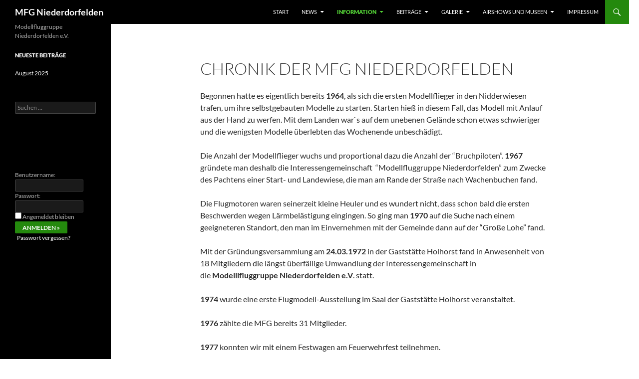

--- FILE ---
content_type: text/html; charset=UTF-8
request_url: https://mfg-niederdorfelden.de/herzlich-willkommen/chronik-der-mfg-niederdorfelden/
body_size: 10550
content:
<!DOCTYPE html>
<!--[if IE 7]>
<html class="ie ie7" lang="de">
<![endif]-->
<!--[if IE 8]>
<html class="ie ie8" lang="de">
<![endif]-->
<!--[if !(IE 7) | !(IE 8) ]><!-->
<html lang="de">
<!--<![endif]-->
<head>
	<meta charset="UTF-8">
	<meta name="viewport" content="width=device-width">
	<title>Chronik der MFG Niederdorfelden | MFG Niederdorfelden</title>
	<link rel="profile" href="http://gmpg.org/xfn/11">
	<link rel="pingback" href="https://mfg-niederdorfelden.de/xmlrpc.php">
	<!--[if lt IE 9]>
	<script src="https://mfg-niederdorfelden.de/wp-content/themes/twentyfourteen/js/html5.js"></script>
	<![endif]-->
	<meta name='robots' content='max-image-preview:large' />
	<style>img:is([sizes="auto" i], [sizes^="auto," i]) { contain-intrinsic-size: 3000px 1500px }</style>
	<link rel="alternate" type="application/rss+xml" title="MFG Niederdorfelden &raquo; Feed" href="https://mfg-niederdorfelden.de/feed/" />
<link rel="alternate" type="application/rss+xml" title="MFG Niederdorfelden &raquo; Kommentar-Feed" href="https://mfg-niederdorfelden.de/comments/feed/" />
<script>
window._wpemojiSettings = {"baseUrl":"https:\/\/s.w.org\/images\/core\/emoji\/16.0.1\/72x72\/","ext":".png","svgUrl":"https:\/\/s.w.org\/images\/core\/emoji\/16.0.1\/svg\/","svgExt":".svg","source":{"concatemoji":"https:\/\/mfg-niederdorfelden.de\/wp-includes\/js\/wp-emoji-release.min.js?ver=6.8.2"}};
/*! This file is auto-generated */
!function(s,n){var o,i,e;function c(e){try{var t={supportTests:e,timestamp:(new Date).valueOf()};sessionStorage.setItem(o,JSON.stringify(t))}catch(e){}}function p(e,t,n){e.clearRect(0,0,e.canvas.width,e.canvas.height),e.fillText(t,0,0);var t=new Uint32Array(e.getImageData(0,0,e.canvas.width,e.canvas.height).data),a=(e.clearRect(0,0,e.canvas.width,e.canvas.height),e.fillText(n,0,0),new Uint32Array(e.getImageData(0,0,e.canvas.width,e.canvas.height).data));return t.every(function(e,t){return e===a[t]})}function u(e,t){e.clearRect(0,0,e.canvas.width,e.canvas.height),e.fillText(t,0,0);for(var n=e.getImageData(16,16,1,1),a=0;a<n.data.length;a++)if(0!==n.data[a])return!1;return!0}function f(e,t,n,a){switch(t){case"flag":return n(e,"\ud83c\udff3\ufe0f\u200d\u26a7\ufe0f","\ud83c\udff3\ufe0f\u200b\u26a7\ufe0f")?!1:!n(e,"\ud83c\udde8\ud83c\uddf6","\ud83c\udde8\u200b\ud83c\uddf6")&&!n(e,"\ud83c\udff4\udb40\udc67\udb40\udc62\udb40\udc65\udb40\udc6e\udb40\udc67\udb40\udc7f","\ud83c\udff4\u200b\udb40\udc67\u200b\udb40\udc62\u200b\udb40\udc65\u200b\udb40\udc6e\u200b\udb40\udc67\u200b\udb40\udc7f");case"emoji":return!a(e,"\ud83e\udedf")}return!1}function g(e,t,n,a){var r="undefined"!=typeof WorkerGlobalScope&&self instanceof WorkerGlobalScope?new OffscreenCanvas(300,150):s.createElement("canvas"),o=r.getContext("2d",{willReadFrequently:!0}),i=(o.textBaseline="top",o.font="600 32px Arial",{});return e.forEach(function(e){i[e]=t(o,e,n,a)}),i}function t(e){var t=s.createElement("script");t.src=e,t.defer=!0,s.head.appendChild(t)}"undefined"!=typeof Promise&&(o="wpEmojiSettingsSupports",i=["flag","emoji"],n.supports={everything:!0,everythingExceptFlag:!0},e=new Promise(function(e){s.addEventListener("DOMContentLoaded",e,{once:!0})}),new Promise(function(t){var n=function(){try{var e=JSON.parse(sessionStorage.getItem(o));if("object"==typeof e&&"number"==typeof e.timestamp&&(new Date).valueOf()<e.timestamp+604800&&"object"==typeof e.supportTests)return e.supportTests}catch(e){}return null}();if(!n){if("undefined"!=typeof Worker&&"undefined"!=typeof OffscreenCanvas&&"undefined"!=typeof URL&&URL.createObjectURL&&"undefined"!=typeof Blob)try{var e="postMessage("+g.toString()+"("+[JSON.stringify(i),f.toString(),p.toString(),u.toString()].join(",")+"));",a=new Blob([e],{type:"text/javascript"}),r=new Worker(URL.createObjectURL(a),{name:"wpTestEmojiSupports"});return void(r.onmessage=function(e){c(n=e.data),r.terminate(),t(n)})}catch(e){}c(n=g(i,f,p,u))}t(n)}).then(function(e){for(var t in e)n.supports[t]=e[t],n.supports.everything=n.supports.everything&&n.supports[t],"flag"!==t&&(n.supports.everythingExceptFlag=n.supports.everythingExceptFlag&&n.supports[t]);n.supports.everythingExceptFlag=n.supports.everythingExceptFlag&&!n.supports.flag,n.DOMReady=!1,n.readyCallback=function(){n.DOMReady=!0}}).then(function(){return e}).then(function(){var e;n.supports.everything||(n.readyCallback(),(e=n.source||{}).concatemoji?t(e.concatemoji):e.wpemoji&&e.twemoji&&(t(e.twemoji),t(e.wpemoji)))}))}((window,document),window._wpemojiSettings);
</script>
<link rel='stylesheet' id='wetterinfo.css-css' href='https://mfg-niederdorfelden.de/wp-content/plugins/wetterinfo-wetter/css/wetterinfo.css?ver=6.8.2' media='all' />
<link rel='stylesheet' id='front-css-css' href='https://mfg-niederdorfelden.de/wp-content/plugins/fully-background-manager/assets/css/fbm_front.css?ver=6.8.2' media='all' />
<style id='wp-emoji-styles-inline-css'>

	img.wp-smiley, img.emoji {
		display: inline !important;
		border: none !important;
		box-shadow: none !important;
		height: 1em !important;
		width: 1em !important;
		margin: 0 0.07em !important;
		vertical-align: -0.1em !important;
		background: none !important;
		padding: 0 !important;
	}
</style>
<link rel='stylesheet' id='wp-block-library-css' href='https://mfg-niederdorfelden.de/wp-includes/css/dist/block-library/style.min.css?ver=6.8.2' media='all' />
<style id='wp-block-library-theme-inline-css'>
.wp-block-audio :where(figcaption){color:#555;font-size:13px;text-align:center}.is-dark-theme .wp-block-audio :where(figcaption){color:#ffffffa6}.wp-block-audio{margin:0 0 1em}.wp-block-code{border:1px solid #ccc;border-radius:4px;font-family:Menlo,Consolas,monaco,monospace;padding:.8em 1em}.wp-block-embed :where(figcaption){color:#555;font-size:13px;text-align:center}.is-dark-theme .wp-block-embed :where(figcaption){color:#ffffffa6}.wp-block-embed{margin:0 0 1em}.blocks-gallery-caption{color:#555;font-size:13px;text-align:center}.is-dark-theme .blocks-gallery-caption{color:#ffffffa6}:root :where(.wp-block-image figcaption){color:#555;font-size:13px;text-align:center}.is-dark-theme :root :where(.wp-block-image figcaption){color:#ffffffa6}.wp-block-image{margin:0 0 1em}.wp-block-pullquote{border-bottom:4px solid;border-top:4px solid;color:currentColor;margin-bottom:1.75em}.wp-block-pullquote cite,.wp-block-pullquote footer,.wp-block-pullquote__citation{color:currentColor;font-size:.8125em;font-style:normal;text-transform:uppercase}.wp-block-quote{border-left:.25em solid;margin:0 0 1.75em;padding-left:1em}.wp-block-quote cite,.wp-block-quote footer{color:currentColor;font-size:.8125em;font-style:normal;position:relative}.wp-block-quote:where(.has-text-align-right){border-left:none;border-right:.25em solid;padding-left:0;padding-right:1em}.wp-block-quote:where(.has-text-align-center){border:none;padding-left:0}.wp-block-quote.is-large,.wp-block-quote.is-style-large,.wp-block-quote:where(.is-style-plain){border:none}.wp-block-search .wp-block-search__label{font-weight:700}.wp-block-search__button{border:1px solid #ccc;padding:.375em .625em}:where(.wp-block-group.has-background){padding:1.25em 2.375em}.wp-block-separator.has-css-opacity{opacity:.4}.wp-block-separator{border:none;border-bottom:2px solid;margin-left:auto;margin-right:auto}.wp-block-separator.has-alpha-channel-opacity{opacity:1}.wp-block-separator:not(.is-style-wide):not(.is-style-dots){width:100px}.wp-block-separator.has-background:not(.is-style-dots){border-bottom:none;height:1px}.wp-block-separator.has-background:not(.is-style-wide):not(.is-style-dots){height:2px}.wp-block-table{margin:0 0 1em}.wp-block-table td,.wp-block-table th{word-break:normal}.wp-block-table :where(figcaption){color:#555;font-size:13px;text-align:center}.is-dark-theme .wp-block-table :where(figcaption){color:#ffffffa6}.wp-block-video :where(figcaption){color:#555;font-size:13px;text-align:center}.is-dark-theme .wp-block-video :where(figcaption){color:#ffffffa6}.wp-block-video{margin:0 0 1em}:root :where(.wp-block-template-part.has-background){margin-bottom:0;margin-top:0;padding:1.25em 2.375em}
</style>
<style id='classic-theme-styles-inline-css'>
/*! This file is auto-generated */
.wp-block-button__link{color:#fff;background-color:#32373c;border-radius:9999px;box-shadow:none;text-decoration:none;padding:calc(.667em + 2px) calc(1.333em + 2px);font-size:1.125em}.wp-block-file__button{background:#32373c;color:#fff;text-decoration:none}
</style>
<style id='global-styles-inline-css'>
:root{--wp--preset--aspect-ratio--square: 1;--wp--preset--aspect-ratio--4-3: 4/3;--wp--preset--aspect-ratio--3-4: 3/4;--wp--preset--aspect-ratio--3-2: 3/2;--wp--preset--aspect-ratio--2-3: 2/3;--wp--preset--aspect-ratio--16-9: 16/9;--wp--preset--aspect-ratio--9-16: 9/16;--wp--preset--color--black: #000;--wp--preset--color--cyan-bluish-gray: #abb8c3;--wp--preset--color--white: #fff;--wp--preset--color--pale-pink: #f78da7;--wp--preset--color--vivid-red: #cf2e2e;--wp--preset--color--luminous-vivid-orange: #ff6900;--wp--preset--color--luminous-vivid-amber: #fcb900;--wp--preset--color--light-green-cyan: #7bdcb5;--wp--preset--color--vivid-green-cyan: #00d084;--wp--preset--color--pale-cyan-blue: #8ed1fc;--wp--preset--color--vivid-cyan-blue: #0693e3;--wp--preset--color--vivid-purple: #9b51e0;--wp--preset--color--green: #24890d;--wp--preset--color--dark-gray: #2b2b2b;--wp--preset--color--medium-gray: #767676;--wp--preset--color--light-gray: #f5f5f5;--wp--preset--gradient--vivid-cyan-blue-to-vivid-purple: linear-gradient(135deg,rgba(6,147,227,1) 0%,rgb(155,81,224) 100%);--wp--preset--gradient--light-green-cyan-to-vivid-green-cyan: linear-gradient(135deg,rgb(122,220,180) 0%,rgb(0,208,130) 100%);--wp--preset--gradient--luminous-vivid-amber-to-luminous-vivid-orange: linear-gradient(135deg,rgba(252,185,0,1) 0%,rgba(255,105,0,1) 100%);--wp--preset--gradient--luminous-vivid-orange-to-vivid-red: linear-gradient(135deg,rgba(255,105,0,1) 0%,rgb(207,46,46) 100%);--wp--preset--gradient--very-light-gray-to-cyan-bluish-gray: linear-gradient(135deg,rgb(238,238,238) 0%,rgb(169,184,195) 100%);--wp--preset--gradient--cool-to-warm-spectrum: linear-gradient(135deg,rgb(74,234,220) 0%,rgb(151,120,209) 20%,rgb(207,42,186) 40%,rgb(238,44,130) 60%,rgb(251,105,98) 80%,rgb(254,248,76) 100%);--wp--preset--gradient--blush-light-purple: linear-gradient(135deg,rgb(255,206,236) 0%,rgb(152,150,240) 100%);--wp--preset--gradient--blush-bordeaux: linear-gradient(135deg,rgb(254,205,165) 0%,rgb(254,45,45) 50%,rgb(107,0,62) 100%);--wp--preset--gradient--luminous-dusk: linear-gradient(135deg,rgb(255,203,112) 0%,rgb(199,81,192) 50%,rgb(65,88,208) 100%);--wp--preset--gradient--pale-ocean: linear-gradient(135deg,rgb(255,245,203) 0%,rgb(182,227,212) 50%,rgb(51,167,181) 100%);--wp--preset--gradient--electric-grass: linear-gradient(135deg,rgb(202,248,128) 0%,rgb(113,206,126) 100%);--wp--preset--gradient--midnight: linear-gradient(135deg,rgb(2,3,129) 0%,rgb(40,116,252) 100%);--wp--preset--font-size--small: 13px;--wp--preset--font-size--medium: 20px;--wp--preset--font-size--large: 36px;--wp--preset--font-size--x-large: 42px;--wp--preset--spacing--20: 0.44rem;--wp--preset--spacing--30: 0.67rem;--wp--preset--spacing--40: 1rem;--wp--preset--spacing--50: 1.5rem;--wp--preset--spacing--60: 2.25rem;--wp--preset--spacing--70: 3.38rem;--wp--preset--spacing--80: 5.06rem;--wp--preset--shadow--natural: 6px 6px 9px rgba(0, 0, 0, 0.2);--wp--preset--shadow--deep: 12px 12px 50px rgba(0, 0, 0, 0.4);--wp--preset--shadow--sharp: 6px 6px 0px rgba(0, 0, 0, 0.2);--wp--preset--shadow--outlined: 6px 6px 0px -3px rgba(255, 255, 255, 1), 6px 6px rgba(0, 0, 0, 1);--wp--preset--shadow--crisp: 6px 6px 0px rgba(0, 0, 0, 1);}:where(.is-layout-flex){gap: 0.5em;}:where(.is-layout-grid){gap: 0.5em;}body .is-layout-flex{display: flex;}.is-layout-flex{flex-wrap: wrap;align-items: center;}.is-layout-flex > :is(*, div){margin: 0;}body .is-layout-grid{display: grid;}.is-layout-grid > :is(*, div){margin: 0;}:where(.wp-block-columns.is-layout-flex){gap: 2em;}:where(.wp-block-columns.is-layout-grid){gap: 2em;}:where(.wp-block-post-template.is-layout-flex){gap: 1.25em;}:where(.wp-block-post-template.is-layout-grid){gap: 1.25em;}.has-black-color{color: var(--wp--preset--color--black) !important;}.has-cyan-bluish-gray-color{color: var(--wp--preset--color--cyan-bluish-gray) !important;}.has-white-color{color: var(--wp--preset--color--white) !important;}.has-pale-pink-color{color: var(--wp--preset--color--pale-pink) !important;}.has-vivid-red-color{color: var(--wp--preset--color--vivid-red) !important;}.has-luminous-vivid-orange-color{color: var(--wp--preset--color--luminous-vivid-orange) !important;}.has-luminous-vivid-amber-color{color: var(--wp--preset--color--luminous-vivid-amber) !important;}.has-light-green-cyan-color{color: var(--wp--preset--color--light-green-cyan) !important;}.has-vivid-green-cyan-color{color: var(--wp--preset--color--vivid-green-cyan) !important;}.has-pale-cyan-blue-color{color: var(--wp--preset--color--pale-cyan-blue) !important;}.has-vivid-cyan-blue-color{color: var(--wp--preset--color--vivid-cyan-blue) !important;}.has-vivid-purple-color{color: var(--wp--preset--color--vivid-purple) !important;}.has-black-background-color{background-color: var(--wp--preset--color--black) !important;}.has-cyan-bluish-gray-background-color{background-color: var(--wp--preset--color--cyan-bluish-gray) !important;}.has-white-background-color{background-color: var(--wp--preset--color--white) !important;}.has-pale-pink-background-color{background-color: var(--wp--preset--color--pale-pink) !important;}.has-vivid-red-background-color{background-color: var(--wp--preset--color--vivid-red) !important;}.has-luminous-vivid-orange-background-color{background-color: var(--wp--preset--color--luminous-vivid-orange) !important;}.has-luminous-vivid-amber-background-color{background-color: var(--wp--preset--color--luminous-vivid-amber) !important;}.has-light-green-cyan-background-color{background-color: var(--wp--preset--color--light-green-cyan) !important;}.has-vivid-green-cyan-background-color{background-color: var(--wp--preset--color--vivid-green-cyan) !important;}.has-pale-cyan-blue-background-color{background-color: var(--wp--preset--color--pale-cyan-blue) !important;}.has-vivid-cyan-blue-background-color{background-color: var(--wp--preset--color--vivid-cyan-blue) !important;}.has-vivid-purple-background-color{background-color: var(--wp--preset--color--vivid-purple) !important;}.has-black-border-color{border-color: var(--wp--preset--color--black) !important;}.has-cyan-bluish-gray-border-color{border-color: var(--wp--preset--color--cyan-bluish-gray) !important;}.has-white-border-color{border-color: var(--wp--preset--color--white) !important;}.has-pale-pink-border-color{border-color: var(--wp--preset--color--pale-pink) !important;}.has-vivid-red-border-color{border-color: var(--wp--preset--color--vivid-red) !important;}.has-luminous-vivid-orange-border-color{border-color: var(--wp--preset--color--luminous-vivid-orange) !important;}.has-luminous-vivid-amber-border-color{border-color: var(--wp--preset--color--luminous-vivid-amber) !important;}.has-light-green-cyan-border-color{border-color: var(--wp--preset--color--light-green-cyan) !important;}.has-vivid-green-cyan-border-color{border-color: var(--wp--preset--color--vivid-green-cyan) !important;}.has-pale-cyan-blue-border-color{border-color: var(--wp--preset--color--pale-cyan-blue) !important;}.has-vivid-cyan-blue-border-color{border-color: var(--wp--preset--color--vivid-cyan-blue) !important;}.has-vivid-purple-border-color{border-color: var(--wp--preset--color--vivid-purple) !important;}.has-vivid-cyan-blue-to-vivid-purple-gradient-background{background: var(--wp--preset--gradient--vivid-cyan-blue-to-vivid-purple) !important;}.has-light-green-cyan-to-vivid-green-cyan-gradient-background{background: var(--wp--preset--gradient--light-green-cyan-to-vivid-green-cyan) !important;}.has-luminous-vivid-amber-to-luminous-vivid-orange-gradient-background{background: var(--wp--preset--gradient--luminous-vivid-amber-to-luminous-vivid-orange) !important;}.has-luminous-vivid-orange-to-vivid-red-gradient-background{background: var(--wp--preset--gradient--luminous-vivid-orange-to-vivid-red) !important;}.has-very-light-gray-to-cyan-bluish-gray-gradient-background{background: var(--wp--preset--gradient--very-light-gray-to-cyan-bluish-gray) !important;}.has-cool-to-warm-spectrum-gradient-background{background: var(--wp--preset--gradient--cool-to-warm-spectrum) !important;}.has-blush-light-purple-gradient-background{background: var(--wp--preset--gradient--blush-light-purple) !important;}.has-blush-bordeaux-gradient-background{background: var(--wp--preset--gradient--blush-bordeaux) !important;}.has-luminous-dusk-gradient-background{background: var(--wp--preset--gradient--luminous-dusk) !important;}.has-pale-ocean-gradient-background{background: var(--wp--preset--gradient--pale-ocean) !important;}.has-electric-grass-gradient-background{background: var(--wp--preset--gradient--electric-grass) !important;}.has-midnight-gradient-background{background: var(--wp--preset--gradient--midnight) !important;}.has-small-font-size{font-size: var(--wp--preset--font-size--small) !important;}.has-medium-font-size{font-size: var(--wp--preset--font-size--medium) !important;}.has-large-font-size{font-size: var(--wp--preset--font-size--large) !important;}.has-x-large-font-size{font-size: var(--wp--preset--font-size--x-large) !important;}
:where(.wp-block-post-template.is-layout-flex){gap: 1.25em;}:where(.wp-block-post-template.is-layout-grid){gap: 1.25em;}
:where(.wp-block-columns.is-layout-flex){gap: 2em;}:where(.wp-block-columns.is-layout-grid){gap: 2em;}
:root :where(.wp-block-pullquote){font-size: 1.5em;line-height: 1.6;}
</style>
<link rel='stylesheet' id='UserAccessManagerLoginForm-css' href='https://mfg-niederdorfelden.de/wp-content/plugins/user-access-manager/assets/css/uamLoginForm.css?ver=2.2.23' media='screen' />
<link rel='stylesheet' id='sidebar-login-css' href='https://mfg-niederdorfelden.de/wp-content/plugins/sidebar-login/build/sidebar-login.css?ver=1623084978' media='all' />
<link rel='stylesheet' id='twentyfourteen-lato-css' href='https://mfg-niederdorfelden.de/wp-content/themes/twentyfourteen/fonts/font-lato.css?ver=20230328' media='all' />
<link rel='stylesheet' id='genericons-css' href='https://mfg-niederdorfelden.de/wp-content/themes/twentyfourteen/genericons/genericons.css?ver=3.0.3' media='all' />
<link rel='stylesheet' id='twentyfourteen-style-css' href='https://mfg-niederdorfelden.de/wp-content/themes/sequel/style.css?ver=20240716' media='all' />
<link rel='stylesheet' id='twentyfourteen-block-style-css' href='https://mfg-niederdorfelden.de/wp-content/themes/twentyfourteen/css/blocks.css?ver=20240613' media='all' />
<!--[if lt IE 9]>
<link rel='stylesheet' id='twentyfourteen-ie-css' href='https://mfg-niederdorfelden.de/wp-content/themes/twentyfourteen/css/ie.css?ver=20140711' media='all' />
<![endif]-->
<script src="https://mfg-niederdorfelden.de/wp-includes/js/jquery/jquery.min.js?ver=3.7.1" id="jquery-core-js"></script>
<script src="https://mfg-niederdorfelden.de/wp-includes/js/jquery/jquery-migrate.min.js?ver=3.4.1" id="jquery-migrate-js"></script>
<script src="https://mfg-niederdorfelden.de/wp-content/themes/twentyfourteen/js/functions.js?ver=20230526" id="twentyfourteen-script-js" defer data-wp-strategy="defer"></script>
<link rel="https://api.w.org/" href="https://mfg-niederdorfelden.de/wp-json/" /><link rel="alternate" title="JSON" type="application/json" href="https://mfg-niederdorfelden.de/wp-json/wp/v2/pages/106" /><link rel="EditURI" type="application/rsd+xml" title="RSD" href="https://mfg-niederdorfelden.de/xmlrpc.php?rsd" />
<meta name="generator" content="WordPress 6.8.2" />
<link rel="canonical" href="https://mfg-niederdorfelden.de/herzlich-willkommen/chronik-der-mfg-niederdorfelden/" />
<link rel='shortlink' href='https://mfg-niederdorfelden.de/?p=106' />
<link rel="alternate" title="oEmbed (JSON)" type="application/json+oembed" href="https://mfg-niederdorfelden.de/wp-json/oembed/1.0/embed?url=https%3A%2F%2Fmfg-niederdorfelden.de%2Fherzlich-willkommen%2Fchronik-der-mfg-niederdorfelden%2F" />
<link rel="alternate" title="oEmbed (XML)" type="text/xml+oembed" href="https://mfg-niederdorfelden.de/wp-json/oembed/1.0/embed?url=https%3A%2F%2Fmfg-niederdorfelden.de%2Fherzlich-willkommen%2Fchronik-der-mfg-niederdorfelden%2F&#038;format=xml" />
    <style>@media screen and (min-width: 783px){.primary-navigation{float: right;margin-left: 20px;}a { transition: all .5s ease; }}</style>
    <style>.site {margin: 0 auto;max-width: 1260px;width: 100%;}.site-header{max-width: 1260px;}
		@media screen and (min-width: 1110px) {.archive-header,.comments-area,.image-navigation,.page-header,.page-content,.post-navigation,.site-content .entry-header,
	    .site-content .entry-content,.site-content .entry-summary,.site-content footer.entry-meta{padding-left: 55px;}}</style>
    <style>
	    .site-content .entry-header,.site-content .entry-content,.site-content .entry-summary,.site-content .entry-meta,.page-content 
		{max-width: 700px;}.comments-area{max-width: 700px;}.post-navigation, .image-navigation{max-width: 700px;}</style>
    <style>.hentry{max-width: 1038px;}
	    img.size-full,img.size-large,.wp-post-image,.post-thumbnail img,.site-content .post-thumbnail img{max-height: 572px;}
	</style>
	
    <style>
	    .site-content .post-thumbnail{background:none;}.site-content a.post-thumbnail:hover{background-color:transparent;}
		.site-content .post-thumbnail img{width:100%;}
	</style>
    <style>
	     .site-content .post-thumbnail{background:none;}.site-content a.post-thumbnail:hover{background-color:transparent;}
	</style>
    <style>
		.slider .featured-content .hentry{max-height: 500px;}.slider .featured-content{max-width: 1600px;
		margin: 0px auto;}.slider .featured-content .post-thumbnail img{max-width: 1600px;width: 100%;}
		.slider .featured-content .post-thumbnail{background:none;}.slider .featured-content a.post-thumbnail:hover{background-color:transparent;}
	</style>
<style id="custom-background-css">
body.custom-background { background-color: #ffffff; }
</style>
	</head>

<body class="wp-singular page-template-default page page-id-106 page-child parent-pageid-55 custom-background wp-embed-responsive wp-theme-twentyfourteen wp-child-theme-sequel fully-background group-blog masthead-fixed full-width singular modula-best-grid-gallery">
<div id="page" class="hfeed site">
	
	<header id="masthead" class="site-header" role="banner">
		<div class="header-main">
					    <h1 class="site-title"><a href="https://mfg-niederdorfelden.de/" rel="home">MFG Niederdorfelden</a></h1>
					
			<div class="search-toggle">
				<a href="#search-container" class="screen-reader-text">Search</a>
			</div>

			<nav id="primary-navigation" class="site-navigation primary-navigation" role="navigation">
				<h1 class="menu-toggle">Primary Menu</h1>
				<a class="screen-reader-text skip-link" href="#content">Skip to content</a>
				<div class="menu-main-menue-container"><ul id="menu-main-menue" class="nav-menu"><li id="menu-item-3726" class="menu-item menu-item-type-post_type menu-item-object-page menu-item-home current-page-ancestor current-page-parent menu-item-3726"><a href="https://mfg-niederdorfelden.de/">Start</a></li>
<li id="menu-item-3595" class="menu-item menu-item-type-taxonomy menu-item-object-category menu-item-has-children menu-item-3595"><a href="https://mfg-niederdorfelden.de/category/news/">News</a>
<ul class="sub-menu">
	<li id="menu-item-4623" class="menu-item menu-item-type-post_type menu-item-object-post menu-item-4623"><a href="https://mfg-niederdorfelden.de/2025/06/08/kids-funfly/">KIDS FUNFLY!!</a></li>
</ul>
</li>
<li id="menu-item-1139" class="menu-item menu-item-type-post_type menu-item-object-page menu-item-home current-page-ancestor current-menu-ancestor current-menu-parent current-page-parent current_page_parent current_page_ancestor menu-item-has-children menu-item-1139"><a href="https://mfg-niederdorfelden.de/">Information</a>
<ul class="sub-menu">
	<li id="menu-item-1147" class="menu-item menu-item-type-post_type menu-item-object-page menu-item-1147"><a href="https://mfg-niederdorfelden.de/der-flugplatz-der-mfg-niederdorfelden/der-vorstand-der-mfg-niederdorfelden/">Vorstand</a></li>
	<li id="menu-item-1141" class="menu-item menu-item-type-post_type menu-item-object-page menu-item-has-children menu-item-1141"><a href="https://mfg-niederdorfelden.de/der-flugplatz-der-mfg-niederdorfelden/">Der Flugplatz</a>
	<ul class="sub-menu">
		<li id="menu-item-1146" class="menu-item menu-item-type-post_type menu-item-object-page menu-item-1146"><a href="https://mfg-niederdorfelden.de/der-flugplatz-der-mfg-niederdorfelden/anfahrt/">Anfahrt</a></li>
		<li id="menu-item-1148" class="menu-item menu-item-type-post_type menu-item-object-page menu-item-1148"><a href="https://mfg-niederdorfelden.de/der-flugplatz-der-mfg-niederdorfelden/gastflieger/">Gastflieger</a></li>
	</ul>
</li>
	<li id="menu-item-1140" class="menu-item menu-item-type-post_type menu-item-object-page current-menu-item page_item page-item-106 current_page_item menu-item-1140"><a href="https://mfg-niederdorfelden.de/herzlich-willkommen/chronik-der-mfg-niederdorfelden/" aria-current="page">Chronik der MFG Niederdorfelden</a></li>
</ul>
</li>
<li id="menu-item-3588" class="menu-item menu-item-type-post_type menu-item-object-page menu-item-has-children menu-item-3588"><a href="https://mfg-niederdorfelden.de/alle-beitraege/">Beiträge</a>
<ul class="sub-menu">
	<li id="menu-item-3589" class="menu-item menu-item-type-taxonomy menu-item-object-category menu-item-3589"><a href="https://mfg-niederdorfelden.de/category/baubericht/">Bauberichte</a></li>
	<li id="menu-item-3590" class="menu-item menu-item-type-taxonomy menu-item-object-category menu-item-3590"><a href="https://mfg-niederdorfelden.de/category/modellvorstellung-baubericht/">Modellvorstellung, Baubericht</a></li>
	<li id="menu-item-3746" class="menu-item menu-item-type-post_type menu-item-object-post menu-item-3746"><a href="https://mfg-niederdorfelden.de/2024/01/12/hubschrauber/">HUBSCHRAUBER</a></li>
</ul>
</li>
<li id="menu-item-4357" class="menu-item menu-item-type-post_type menu-item-object-post menu-item-has-children menu-item-4357"><a href="https://mfg-niederdorfelden.de/2024/09/29/galerie/">Galerie</a>
<ul class="sub-menu">
	<li id="menu-item-4686" class="menu-item menu-item-type-post_type menu-item-object-post menu-item-4686"><a href="https://mfg-niederdorfelden.de/2025/08/26/august-2025/">August 2025</a></li>
	<li id="menu-item-4613" class="menu-item menu-item-type-post_type menu-item-object-post menu-item-4613"><a href="https://mfg-niederdorfelden.de/2025/05/12/mai-2025/">Mai 2025</a></li>
	<li id="menu-item-4561" class="menu-item menu-item-type-post_type menu-item-object-post menu-item-4561"><a href="https://mfg-niederdorfelden.de/2025/04/14/april-2025/">April 2025</a></li>
	<li id="menu-item-4540" class="menu-item menu-item-type-post_type menu-item-object-post menu-item-4540"><a href="https://mfg-niederdorfelden.de/2025/03/16/maerz-2025/">März 2025</a></li>
	<li id="menu-item-4539" class="menu-item menu-item-type-post_type menu-item-object-post menu-item-4539"><a href="https://mfg-niederdorfelden.de/2025/03/16/februar-2025/">Februar 2025</a></li>
	<li id="menu-item-4471" class="menu-item menu-item-type-post_type menu-item-object-post menu-item-4471"><a href="https://mfg-niederdorfelden.de/2024/11/03/november-2024/">November 2024</a></li>
	<li id="menu-item-4377" class="menu-item menu-item-type-post_type menu-item-object-post menu-item-4377"><a href="https://mfg-niederdorfelden.de/2024/10/06/oktober-2024/">Oktober 2024</a></li>
	<li id="menu-item-4352" class="menu-item menu-item-type-post_type menu-item-object-post menu-item-4352"><a href="https://mfg-niederdorfelden.de/2024/09/29/september-2024/">September 2024</a></li>
	<li id="menu-item-4351" class="menu-item menu-item-type-post_type menu-item-object-post menu-item-4351"><a href="https://mfg-niederdorfelden.de/2024/09/29/juni-2024/">Juni 2024</a></li>
	<li id="menu-item-4350" class="menu-item menu-item-type-post_type menu-item-object-post menu-item-4350"><a href="https://mfg-niederdorfelden.de/2024/09/29/april-2024/">April 2024</a></li>
	<li id="menu-item-4347" class="menu-item menu-item-type-post_type menu-item-object-post menu-item-4347"><a href="https://mfg-niederdorfelden.de/2024/09/29/januar-2024/">Januar 2024</a></li>
	<li id="menu-item-4354" class="menu-item menu-item-type-post_type menu-item-object-post menu-item-4354"><a href="https://mfg-niederdorfelden.de/2024/09/29/aeltere-bilder/">Ältere Bilder</a></li>
</ul>
</li>
<li id="menu-item-3819" class="menu-item menu-item-type-post_type menu-item-object-page menu-item-has-children menu-item-3819"><a href="https://mfg-niederdorfelden.de/flugtage-und-museen/">Airshows und Museen</a>
<ul class="sub-menu">
	<li id="menu-item-4251" class="menu-item menu-item-type-post_type menu-item-object-post menu-item-4251"><a href="https://mfg-niederdorfelden.de/2024/09/17/jetpower-2024/">JetPower 2024</a></li>
	<li id="menu-item-4184" class="menu-item menu-item-type-post_type menu-item-object-post menu-item-4184"><a href="https://mfg-niederdorfelden.de/2023/01/13/hunterfest-im-obersimmental/">Hunterfest im Obersimmental,&#8230;&#8230;&#8230;</a></li>
	<li id="menu-item-3822" class="menu-item menu-item-type-post_type menu-item-object-post menu-item-3822"><a href="https://mfg-niederdorfelden.de/2022/09/06/2022-old-buckenham-airshow-uk/">2022 Old Buckenham Airshow -UK</a></li>
	<li id="menu-item-3932" class="menu-item menu-item-type-post_type menu-item-object-post menu-item-3932"><a href="https://mfg-niederdorfelden.de/2024/01/12/flugtag-oppenheim-2005/">Flugtag Oppenheim 2005</a></li>
	<li id="menu-item-3965" class="menu-item menu-item-type-post_type menu-item-object-post menu-item-3965"><a href="https://mfg-niederdorfelden.de/2024/01/12/duxford-airshow-2008/">Duxford Airshow 2008</a></li>
	<li id="menu-item-3980" class="menu-item menu-item-type-post_type menu-item-object-post menu-item-3980"><a href="https://mfg-niederdorfelden.de/2024/01/12/hahnweide-2015/">Hahnweide 2015</a></li>
	<li id="menu-item-3993" class="menu-item menu-item-type-post_type menu-item-object-post menu-item-3993"><a href="https://mfg-niederdorfelden.de/2024/01/12/breitscheid-2015/">Breitscheid 2015</a></li>
</ul>
</li>
<li id="menu-item-3802" class="menu-item menu-item-type-post_type menu-item-object-page menu-item-3802"><a href="https://mfg-niederdorfelden.de/impressum-2/">Impressum</a></li>
</ul></div>			</nav>
		</div>

		<div id="search-container" class="search-box-wrapper hide">
			<div class="search-box">
				<form role="search" method="get" class="search-form" action="https://mfg-niederdorfelden.de/">
				<label>
					<span class="screen-reader-text">Suche nach:</span>
					<input type="search" class="search-field" placeholder="Suchen …" value="" name="s" />
				</label>
				<input type="submit" class="search-submit" value="Suchen" />
			</form>			</div>
		</div>
	</header><!-- #masthead -->

	<div id="main" class="site-main">
	
	

<div id="main-content" class="main-content">

	<div id="primary" class="content-area">
		<div id="content" class="site-content" role="main">

			
<article id="post-106" class="post-106 page type-page status-publish hentry">
	<header class="entry-header"><h1 class="entry-title">Chronik der MFG Niederdorfelden</h1></header><!-- .entry-header -->
	<div class="entry-content">
		<p class="p1"><span class="s1">Begonnen hatte es eigentlich bereits <b>1964</b>, als sich die ersten Modellflieger in den Nidderwiesen trafen, um ihre selbstgebauten Modelle zu starten. Starten hieß in diesem Fall, das Modell mit Anlauf aus der Hand zu werfen. Mit dem Landen war`s auf dem unebenen Gelände schon etwas schwieriger und die wenigsten Modelle überlebten das Wochenende unbeschädigt.</span></p>
<p class="p1"><span class="s1">Die Anzahl der Modellflieger wuchs und proportional dazu die Anzahl der “Bruchpiloten”. <b>1967</b> gründete man deshalb die Interessengemeinschaft  “Modellfluggruppe Niederdorfelden” zum Zwecke des Pachtens einer Start- und Landewiese, die man am Rande der Straße nach Wachenbuchen fand.</span></p>
<p class="p1"><span class="s1">Die Flugmotoren waren seinerzeit kleine Heuler und es wundert nicht, dass schon bald die ersten Beschwerden wegen Lärmbelästigung eingingen. So ging man <b>1970</b> auf die Suche nach einem geeigneteren Standort, den man im Einvernehmen mit der Gemeinde dann auf der “Große Lohe” fand.</span></p>
<p class="p1"><span class="s1">Mit der Gründungsversammlung am <b>24.03.1972</b> in der Gaststätte Holhorst fand in Anwesenheit von 18 Mitgliedern die längst überfällige Umwandlung der Interessengemeinschaft in die <b>Modelllfluggruppe Niederdorfelden e.V</b>. statt.</span></p>
<p class="p1"><span class="s1"><b>1974</b> wurde eine erste Flugmodell-Ausstellung im Saal der Gaststätte Holhorst veranstaltet.</span></p>
<p class="p1"><span class="s1"><b>1976 </b>zählte die MFG bereits 31 Mitglieder.</span></p>
<p class="p1"><span class="s1"><b>1977 </b>konnten wir mit einem Festwagen am Feuerwehrfest teilnehmen.</span></p>
<p class="p1"><span class="s1">Modellflug zählt nun mal nicht zu den populären Sportarten, weshalb, wie in manchen anderen Vereinen auch, die wenigsten Mitlieder aus Niederdorfelden sind. Deshalb waren wir mit Freude dabei, als <b>1983</b> das Straßenfest zum ersten Mal veranstaltet wurde, konnten wir doch auf diese Weise unseren Verein in der Gemeinde bekannt machen. Die Erzielung eines Gewinns stand dabei an letzter Stelle. Leider mussten wir dann zweimal den Hof wechseln und trotz Livemusik und allerlei Angeboten gingen die Besucherzahlen soweit zurück, dass wir <b>1992</b>, im zehnten Jahr unserer Teilnahme, leider aufgeben mussten.</span></p>
<p class="p1"><span class="s1">Die von einigen Niederdorfelder Vereinen veranstalteten Wettbewerbe führten zur Entdeckung ungeahnter Talente in unseren Reihen. Manche von uns hatten mehr Erfolg im Automobil-Sport und als Schützen, als im Wettbewerb beim Modellflug. Dass keines unserer Mitglieder “abgewandert” ist, zeigt uns einmal mehr, dass der Modellflug keinen so schnell wieder los lässt, den es einmal gepackt hat.</span></p>
<p class="p1"><span class="s1">Gerne würden wir einen ähnlichen Wettbewerb veranstalten. Leider eignet sich der Modellflug dazu nicht, es gäbe nur fürchterliches Kleinholz. Natürlich veranstalten Modellflieger untereinander Wettbewerbe. So fand in den siebziger Jahren eine gegenseitige Teilnahme an Seglerwettbewerben zwischen dem KSV Karben und der MFG Niederdorfelden, in den 80er Jahren zwischen dem MSC Büdesheim und der MFG Niederdorfelden statt.</span></p>
<p class="p1"><span class="s1"><b>1982 </b>wurde der erste “Freundschaftswettbewerb” beim MSC Heusenstamm ausgetragen. Die Idee dazu hatte unser Mitglied Karl-Heinz Fahrenbach, der auch Mitglied im MSC Heusenstamm ist. Danach fand dieser Segler-Wettbewerb über Jahre im Wechsel in Heusenstamm und bei uns statt. “Freundschaftswettbewerb” vor allem deshalb, weil er in wirklich lockerer Athmosphäre ablief, was den Siegeswillen der Piloten aber nicht mindert.</span></p>
<p class="p1"><span class="s1"><b>1986 </b>wechselten wir zum Deutschen Modellfliegerverband e. V. (kurz: DMFV), der sich ganz der Wahrung der Interessen der Modellflieger widmet. Der DMFV hatte maßgeblichen Anteil daran, dass Modellflug als gemeinnützig anerkannt wurde.</span></p>
<p class="p1"><span class="s1"><b>1987</b> konnten wir den ersten regionalen Wettbewerb Hessen-1 im Seglerschlepp ausrichten, wobei unsere Teams die Plätze1, 2, 8 und 10 erringen konnten. Leider ließ die erste Begeisterung stark nach. Bei den folgenden Teilnahmen an den Hessischen und Deutschen Meisterschaften konnte an diesen Ersterfolg leider nicht angeknüpft werden.</span></p>
<p class="p1"><span class="s1">Im März <b>1991 </b>veranstalteten wir eine Flugmodell-Ausstellung im Bürgerhaussaal. Leider wurde dieser schöne Start in die neue Saison getrübt durch den Einbruch in unseren Gerätewagen, verbunden mit Brandstiftung, der den Gerätewagen samt Inhalt vernichtete.</span></p>
<p class="p1"><span class="s1"><b>1995 </b>beteiligten wir uns aktiv an dem von der Jugendpflege der Gemeinde organisierten Eröffnungsfest  “Spaß und Sport statt Frust im Ort” sowie am Kinderfest.</span></p>
<p class="p1"><span class="s1">Um die Osterferien <b>1996</b> konnten wir den ersten Bastelkurs mit Unterstützung der Jugendpflege durchführen. Acht Jungen bauten mit Begeisterung ein Freiflugmodell, sieben davon hielten bis zum Ende durch und konnten beim anschließenden Wettbewerb die Flugfähigkeit ihrer Modelle unter Beweis stellen.</span></p>
<p class="p1"><span class="s1"><b>1997</b> feierten wir das 25-jährige Bestehen der MFG und konnten zugleich unseren neuen Platz einweihen, dessen Verlegung in West-Ost-Richtung eine wesentliche Verbesserung dargestellt hat.</span></p>
<p class="p1"><span class="s1"><b>1999</b> konnten wir wieder einen Modellbaukurs für Jugendliche anbieten, nachdem wir den Werkraum der hiesigen Struwwelpeterschule für diesen Zweck zur Verfügung gestellt bekommen haben. Dank des Engagements unseres Jugendleiters Klaus Sauerteig hat unsere Jugendgruppe seinerzeit eine großartige Entwicklung genommen. So konnten auch Erfolge bei den Wettbewerben des DMFV nicht ausbleiben.</span></p>
<p class="p1"><span class="s1"><b>2002, </b>im 30sten Jahr des Bestehens hat die MFG Niederdorfelden 45 aktive, 16 passive und 18 jugendliche Mitglieder. Das lässt auf eine gute Zukunft hoffen.</span></p>
<p class="p1"><span class="s1"><b>2007</b> wurde im Bürgerhaus Niederdorfelden der 35. Geburtstag der MFG gefeiert.</span></p>
<p class="p1"><span class="s1">Ende <b>2012 </b>mussten wir unser am Waldrand gelegenes Vereinsgelände aufgeben. Mit großer Unterstützung der Gemeinde Niederdorfelden konnten wir als neues Vereinsgelände ein Grundstück in der „Talweide“ pachten und das Genehmigungsverfahren zur Erlangung der Aufstiegserlaubnis in Gang setzen. Die Aufstiegserlaubnis für das neue Vereinsgelände ist uns im November 2013 erteilt worden.</span></p>
<p class="p1"><span class="s1">In der Flugsaison 2013 haben wir über kein eigenes Vereinsgelände verfügt. In dieser für einen Modellflugverein äußerst misslichen Situation hat uns in beispielloser Kollegialität und Freundschaft der MSC Schöneck geholfen und unseren Mitgliedern die Möglichkeit gegeben, kostenfrei als Gastflieger auf ihrem Vereinsgelände unser geliebtes Hobby ausüben zu können. Dies, obwohl das Fluggelände des MSC Schöneck aufgrund der Anzahl seiner Mitglieder bereits stark ausgelastet war. Hierfür nochmals großen Dank an den Vorstand und alle Mitglieder des MSC Schöneck, die uns in der schwersten Zeit unseres Vereins so herzlich aufgenommen haben.</span></p>
<p class="p1"><span class="s1">Anfang <b>2014</b> haben wir unser Vereinsgelände „Talweide“ mit allen für den Modellflugbetrieb erforderlichen Einrichtungen versehen und es seiner Bestimmung, der Ausübung des Modellflugsports, zugeführt. <b> </b></span></p>
	</div><!-- .entry-content -->
</article><!-- #post-106 -->

		</div><!-- #content -->
	</div><!-- #primary -->
	</div><!-- #main-content -->

<div id="secondary">
		<h2 class="site-description">Modellfluggruppe Niederdorfelden e.V.</h2>
	
		
	
		<div id="primary-sidebar" class="primary-sidebar widget-area" role="complementary">
		
		<aside id="recent-posts-5" class="widget widget_recent_entries">
		<h1 class="widget-title">Neueste Beiträge</h1><nav aria-label="Neueste Beiträge">
		<ul>
											<li>
					<a href="https://mfg-niederdorfelden.de/2025/08/26/august-2025/">August 2025</a>
									</li>
					</ul>

		</nav></aside><aside id="search-6" class="widget widget_search"><form role="search" method="get" class="search-form" action="https://mfg-niederdorfelden.de/">
				<label>
					<span class="screen-reader-text">Suche nach:</span>
					<input type="search" class="search-field" placeholder="Suchen …" value="" name="s" />
				</label>
				<input type="submit" class="search-submit" value="Suchen" />
			</form></aside><aside id="wetterinfogadget-2" class="widget widget_wetterinfogadget"><div id="wetterinfo_data">&nbsp;</div>				
			  <script language="javascript" src="http://wiga.t-online.de/wetter/webgadgetWordpress/getWetterinfoTemplate.php?uni=K06435022"></script></aside><section class="widget">
        <form action="https://mfg-niederdorfelden.de/wp-login.php?redirect_to=%2Fherzlich-willkommen%2Fchronik-der-mfg-niederdorfelden%2F" method="post" class="uam_login_form">
        <label class="input_label" for="user_login">Benutzername:</label>
        <input name="log" value="" class="input" id="user_login"
               type="text"/>
        <label class="input_label" for="user_pass">Passwort:</label>
        <input name="pwd" class="input" id="user_pass" type="password"/>
        <input name="rememberme" class="checkbox" id="rememberme" value="forever" type="checkbox"/>
        <label class="checkbox_label" for="rememberme">Angemeldet bleiben</label>
        <input class="button" type="submit" name="wp-submit" id="wp-submit"
               value="Anmelden &raquo;"/>
        <input type="hidden" name="redirect_to" value="/herzlich-willkommen/chronik-der-mfg-niederdorfelden/"/>
    </form>
    <div class="uam_login_options">
                &nbsp;
        <a href="https://mfg-niederdorfelden.de/wp-login.php?action=lostpassword&redirect_to=%2Fherzlich-willkommen%2Fchronik-der-mfg-niederdorfelden%2F"
           title="Passwort vergessen?">Passwort vergessen?</a>
    </div>
    </section>	</div><!-- #primary-sidebar -->
	</div><!-- #secondary -->

		</div><!-- #main -->

		<footer id="colophon" class="site-footer">

			
			<div class="site-info">
												<a href="https://de.wordpress.org/" class="imprint">
					Stolz präsentiert von WordPress				</a>
			</div><!-- .site-info -->
		</footer><!-- #colophon -->
	</div><!-- #page -->

	<script type="speculationrules">
{"prefetch":[{"source":"document","where":{"and":[{"href_matches":"\/*"},{"not":{"href_matches":["\/wp-*.php","\/wp-admin\/*","\/wp-content\/uploads\/*","\/wp-content\/*","\/wp-content\/plugins\/*","\/wp-content\/themes\/sequel\/*","\/wp-content\/themes\/twentyfourteen\/*","\/*\\?(.+)"]}},{"not":{"selector_matches":"a[rel~=\"nofollow\"]"}},{"not":{"selector_matches":".no-prefetch, .no-prefetch a"}}]},"eagerness":"conservative"}]}
</script>
</body>
</html>
